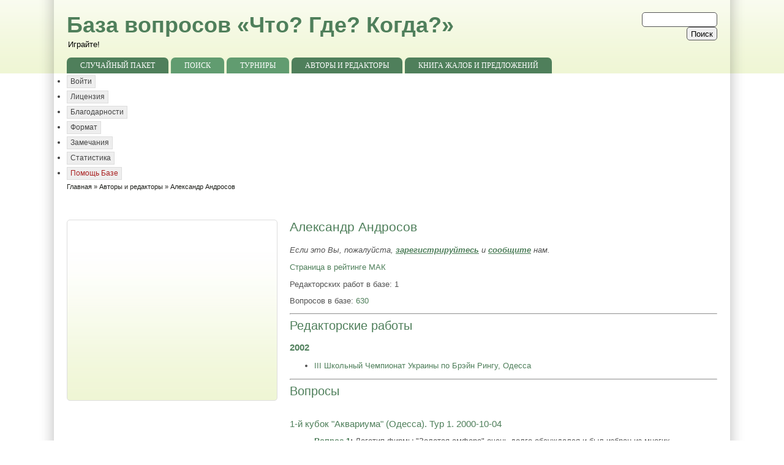

--- FILE ---
content_type: text/html; charset=utf-8
request_url: https://db.chgk.info/person/aandrosov
body_size: 8538
content:
<!DOCTYPE html PUBLIC "-//W3C//DTD XHTML 1.0 Strict//EN" "http://www.w3.org/TR/xhtml1/DTD/xhtml1-strict.dtd">
<html xmlns="http://www.w3.org/1999/xhtml" lang="ru" xml:lang="ru" dir="ltr">

<head>
<meta http-equiv="Content-Type" content="text/html; charset=utf-8" />
<title>Александр Андросов | Что? Где? Когда?.</title>
<meta name="ver" content="zp6-H2"/>
<meta http-equiv="X-UA-Compatible" content="edge" />
<script type="text/javascript">
window.google_analytics_uacct = "UA-17788280-2";
</script>


<link rel="shortcut icon" href="/favicon.ico" type="image/x-icon" />
<meta name="keywords" content="Что? Где? Когда?, ЧГК, Игра, Вопросы" />
<!--[if lte IE 6]>
<link type="text/css" rel="stylesheet" media="all" href="/sites/all/themes/zeropoint/css/ie6.css" />
<![endif]-->
<!--[if IE 7]>
<link type="text/css" rel="stylesheet" media="all" href="/sites/all/themes/zeropoint/css/ie7.css" />
<![endif]-->
<link type="text/css" rel="stylesheet" media="all" href="/sites/all/modules/chgk_db/css/chgk_db.css?H" />
<link type="text/css" rel="stylesheet" media="all" href="/modules/node/node.css?H" />
<link type="text/css" rel="stylesheet" media="all" href="/modules/system/defaults.css?H" />
<link type="text/css" rel="stylesheet" media="all" href="/modules/system/system.css?H" />
<link type="text/css" rel="stylesheet" media="all" href="/modules/system/system-menus.css?H" />
<link type="text/css" rel="stylesheet" media="all" href="/modules/user/user.css?H" />
<link type="text/css" rel="stylesheet" media="all" href="/sites/all/modules/cck/theme/content-module.css?H" />
<link type="text/css" rel="stylesheet" media="all" href="/sites/all/modules/date/date.css?H" />
<link type="text/css" rel="stylesheet" media="all" href="/sites/all/modules/views/css/views.css?H" />
<link type="text/css" rel="stylesheet" media="all" href="/sites/all/themes/zeropoint/css/style-zero.css?H" />
<link type="text/css" rel="stylesheet" media="all" href="/sites/all/themes/zeropoint/css/nature.css?H" />
<link type="text/css" rel="stylesheet" media="all" href="/sites/all/themes/zeropoint/_custom/custom-style.css?H" />
<link type="text/css" rel="stylesheet" media="all" href="/sites/all/themes/zeropoint/css/round.css?H" />
<link type="text/css" rel="stylesheet" media="print" href="/sites/all/themes/zeropoint/css/print.css?H" />
<script type="text/javascript" src="/misc/jquery.js?H"></script>
<script type="text/javascript" src="/misc/drupal.js?H"></script>
<script type="text/javascript" src="/sites/all/themes/zeropoint/js/jquery.hoverIntent.minified.js?H"></script>
<script type="text/javascript" src="/sites/all/themes/zeropoint/js/dropdown.js?H"></script>
<script type="text/javascript" src="/sites/all/modules/chgk_db/js/chgk_db.js?H"></script>
<script type="text/javascript">
<!--//--><![CDATA[//><!--
jQuery.extend(Drupal.settings, { "basePath": "/" });
//--><!]]>
</script>
<script type="text/javascript"> </script>
<!--CHGK-->
<link rel="search" href="/opensearch.xml"
      type="application/opensearchdescription+xml"
                  title="db.chgk.info" />

<script type="text/javascript">

  var _gaq = _gaq || [];
    _gaq.push(['_setAccount', 'UA-17788280-2']);
      _gaq.push(['_trackPageview']);
      
        (function() {
            var ga = document.createElement('script'); ga.type = 'text/javascript'; ga.async = true;
                ga.src = ('https:' == document.location.protocol ? 'https://ssl' : 'http://www') + '.google-analytics.com/ga.js';
                    var s = document.getElementsByTagName('script')[0]; s.parentNode.insertBefore(ga, s);
                      })();
                      
</script>
<!--/CHGK-->

</head>

<body class="layout-left-main not-admin not-logged-in not-front section-person page-person-aandrosov layout-fluid l-m-eq bicons32 picons lg-ru">
<div id="skip-nav"><a href="#main">Skip to Content</a></div>

<div id="bg1"><div id="bg2">

<div id="top_bg" class="page0">
<div class="sizer0">
<div id="topex" class="expander0">
<div id="top_left">
<div id="top_right">
<div id="headimg">

<div id="above" class="clearfix">
  </div>

<div id="header" class="clearfix">
  <div id="top-elements">
          <div id="search-box"><form action="/person/aandrosov"  accept-charset="UTF-8" method="post" id="search-theme-form">
<div><div id="search" class="container-inline">
  <div class="form-item" id="edit-search-theme-form-1-wrapper">
 <label for="edit-search-theme-form-1">Search this site: </label>
 <input type="text" maxlength="128" name="search_theme_form" id="edit-search-theme-form-1" size="15" value="" title="Enter the terms you wish to search for." class="form-text" />
</div>
<input type="submit" name="op" id="edit-submit-1" value="Поиск"  class="form-submit" />
<input type="hidden" name="form_build_id" id="form-0J3f_er8zA_QxVb0Bu_7nB5hPsPOPqe62oHf5yzrKVI" value="form-0J3f_er8zA_QxVb0Bu_7nB5hPsPOPqe62oHf5yzrKVI"  />
<input type="hidden" name="form_id" id="edit-search-theme-form" value="search_theme_form"  />
</div>

</div></form>
</div>
              <div id="user_links"></div>
      </div><!-- /top-elements -->
  <div id="logo">
    </div> <!-- /logo -->
  <div id="name-and-slogan">
   
      <p id="site-name"><a href="/" title="Главная">База вопросов «Что? Где? Когда?»</a></p>
        <div id="site-slogan">
      Играйте!    </div>
    </div> <!-- /name-and-slogan -->

<div class="brclear"></div>


<div id="navlinks" class="navleft"><ul class="menu"><li class="leaf first"><a href="/random" title="">Случайный пакет</a></li>
<li class="expanded"><a href="/search/questions" title="">Поиск</a><ul class="menu"><li class="leaf first"><a href="/search/questions" title="">Вопросы</a></li>
<li class="leaf"><a href="/search/tours" title="">Пакеты</a></li>
<li class="leaf last"><a href="/search/unsorted" title="">Необработанное</a></li>
</ul></li>
<li class="expanded"><a href="/tour" title="">Турниры</a><ul class="menu"><li class="leaf first"><a href="/tour" title="">Корень</a></li>
<li class="leaf"><a href="/tree" title="">Все турниры</a></li>
<li class="leaf last"><a href="/unsorted" title="">Необработанные</a></li>
</ul></li>
<li class="leaf"><a href="/people" title="">Авторы и редакторы</a></li>
<li class="leaf last"><a href="/guestbook" title="">Книга жалоб и предложений</a></li>
</ul></div>
</div> <!-- /header -->

</div>
</div><!-- /top_right -->
</div><!-- /top_left -->
</div><!-- /expander0 -->
</div><!-- /sizer0 -->
</div><!-- /page0 -->

<div id="body_bg" class="page0">
<div class="sizer0">
<div class="expander0">
<div id="body_left">
<div id="body_right">

  <div class="navleft"><ul class="links" id="subnavlist"><li class="menu-200 first"><a href="/user/login?destination=person%2Faandrosov" title="Log in, create new account or request new password." class="popups-form-reload">Войти</a></li>
<li class="menu-143"><a href="/copyright" title="Лицензия на использование вопросов из Базы Вопросов Интернет-клуба &quot;Что? Где? Когда?&quot;">Лицензия</a></li>
<li class="menu-148"><a href="/credits" title="База Вопросов: годы, события, люди.">Благодарности</a></li>
<li class="menu-150"><a href="/format_voprosov" title="Как оформлять вопросы">Формат</a></li>
<li class="menu-394"><a href="/issues" title="">Замечания</a></li>
<li class="menu-403"><a href="/stat" title="">Статистика</a></li>
<li class="menu-215 last"><a href="/node/55" title="Помощь Базе">Помощь Базе</a></li>
</ul></div>

  <div id="breadcrumb">
    <div class="breadcrumb"><a href="/">Главная</a> &raquo; <a href="/people">Авторы и редакторы</a> &raquo; Александр Андросов</div>  </div>


<div id="middlecontainer">
  <div id="wrapper">
    <div class="outer">
      <div class="float-wrap">
        <div class="colmain">
          <div id="main">
                                    <h1 class="title">Александр Андросов</h1>            <div class="tabs"></div>
                                    <div class='profile' ><p class="is-it-you">Если  это Вы, пожалуйста, <a href="/user/register?destination=%2Fperson%2Faandrosov">зарегистрируйтесь</a> и <span style="text-decoration:underline; font-weight:bold"><a href="/contact/person/aandrosov/itsme">сообщите</a></span> нам.</p><p><a href="http://rating.chgk.info/player/1133" rel="nofollow">Страница в рейтинге МАК</a></p><p>Редакторских работ в базе: 1</p><p>Вопросов в базе: <a href="/search/questions/author_aandrosov">630</a></p></div><hr />
<h2>Редакторские работы</h2>
<h3>2002</h3>
<ul><li><a href="/tour/ukbr02sh">III Школьный Чемпионат Украины по Брэйн Рингу, Одесса</a></li>
</ul><hr />
<h2>Вопросы</h2>
<dl class="search-results -results">
  <dt class="title">
  <a href="/tour/akvar00.1">1-й кубок &quot;Аквариума&quot; (Одесса).  Тур 1. 2000-10-04</a>
</dt>
<dd>
      <p class="search-snippet"><div class="question" id="akvar00.1-1">

<p>
    <strong class="Question"><a href="/question/akvar00.1/1">Вопрос 1</a>:</strong> Логотип фирмы "Золотая амфора" очень долго обсуждался и был избран из
многих предложенных. В выборе руководству фирмы помогла белая колдунья,
сказав, что в этом отношении нужно проявить мудрость, и дав определенные
рекомендации. Результат вы видите перед собой. Руководство решило: пусть
амфора на логотипе издали напоминает... Закончите это мудрое решение.        </p>
<p>
    <strong class="Answer">Ответ:</strong> Символ мудрости &mdash; сову    </p>
<p>
    <strong class="Authors">Автор:</strong> <a href="/person/aandrosov" class="active">Александр Андросов</a>    </p>
      <a href="https://db.chgk.info/contact/question/akvar00.1/1?destination=/person/aandrosov" style="color:red;font-weight:bold;background-color:yellow;width:10px;text-decoration:none" title="Сообщить об ошибке" >&nbsp;!&nbsp;</a>

</div></p>
    </dd>
<dt class="title">
  <a href="/tour/akvar00.1">1-й кубок &quot;Аквариума&quot; (Одесса).  Тур 1. 2000-10-04</a>
</dt>
<dd>
      <p class="search-snippet"><div class="question" id="akvar00.1-2">

<p>
    <strong class="Question"><a href="/question/akvar00.1/2">Вопрос 2</a>:</strong> На одной из страничек интернета ее автор в меру своего остроумия пытался
определиться со вкусами Билла Гейтса. Высказывались предположения и том,
какие ему нравятся собаки, чем он питается, какие мультфильмы смотрит и
т.д. Назовите фамилию композитора, портрет которого, как считает этот
исследователь, висит в головном офисе Microsoft.        </p>
<p>
    <strong class="Answer">Ответ:</strong> Глюк    </p>
<p>
    <strong class="Authors">Автор:</strong> <a href="/person/aandrosov" class="active">Александр Андросов</a>    </p>
      <a href="https://db.chgk.info/contact/question/akvar00.1/2?destination=/person/aandrosov" style="color:red;font-weight:bold;background-color:yellow;width:10px;text-decoration:none" title="Сообщить об ошибке" >&nbsp;!&nbsp;</a>

</div></p>
    </dd>
<dt class="title">
  <a href="/tour/akvar00.1">1-й кубок &quot;Аквариума&quot; (Одесса).  Тур 1. 2000-10-04</a>
</dt>
<dd>
      <p class="search-snippet"><div class="question" id="akvar00.1-4">

<p>
    <strong class="Question"><a href="/question/akvar00.1/4">Вопрос 4</a>:</strong> Известно, что в течение некоторого времени часть указов Петра I на самом
деле выходила из-под пера некоего Митьки. Его генеалогическое древо
проследить достаточно трудно, но о путешествии, в котором принимали
участие его дальние родственники наверняка известно вам всем.
Направление этого путешествия проходило через маленькую деревушку, где к
ним присоединились еще двое. Фамилия одного из этих двоих была
Хольгерсон. Назовите имя второго.        </p>
<p>
    <strong class="Answer">Ответ:</strong> Мартин    </p>
<p>
    <strong class="Comments">Комментарий:</strong> Деревушка Вестменхёг    </p>
<p>
    <strong class="Authors">Автор:</strong> <a href="/person/aandrosov" class="active">Александр Андросов</a>    </p>
      <a href="https://db.chgk.info/contact/question/akvar00.1/4?destination=/person/aandrosov" style="color:red;font-weight:bold;background-color:yellow;width:10px;text-decoration:none" title="Сообщить об ошибке" >&nbsp;!&nbsp;</a>

</div></p>
    </dd>
<dt class="title">
  <a href="/tour/akvar00.1">1-й кубок &quot;Аквариума&quot; (Одесса).  Тур 1. 2000-10-04</a>
</dt>
<dd>
      <p class="search-snippet"><div class="question" id="akvar00.1-5">

<p>
    <strong class="Question"><a href="/question/akvar00.1/5">Вопрос 5</a>:</strong> Представьте себе карикатуру, на которой злые фашисты пытают партизана.
Тот при этом абсолютно невозмутимо выдувает шар из жевательной резинки и
никак не реагирует на происки врагов. Один из них дает партизану совет,
который являет собой чуть измененный рекламный слоган, чуть ли не
ежедневно звучащий в телеэфире. Воспроизведите этот совет из пяти слов.        </p>
<p>
    <strong class="Answer">Ответ:</strong> Иногда лучше говорить, чем жевать    </p>
<p>
    <strong class="Authors">Автор:</strong> <a href="/person/aandrosov" class="active">Александр Андросов</a>    </p>
      <a href="https://db.chgk.info/contact/question/akvar00.1/5?destination=/person/aandrosov" style="color:red;font-weight:bold;background-color:yellow;width:10px;text-decoration:none" title="Сообщить об ошибке" >&nbsp;!&nbsp;</a>

</div></p>
    </dd>
<dt class="title">
  <a href="/tour/akvar00.1">1-й кубок &quot;Аквариума&quot; (Одесса).  Тур 1. 2000-10-04</a>
</dt>
<dd>
      <p class="search-snippet"><div class="question" id="akvar00.1-6">

<p>
    <strong class="Question"><a href="/question/akvar00.1/6">Вопрос 6</a>:</strong> Чтобы получить одно из прозвищ, данное Хрущеву журналистами "МК", нужно
к фамилии одного из президентов США добавить два года жизни в исполнении
одной из представительниц пернатых. Назовите это прозвище.        </p>
<p>
    <strong class="Answer">Ответ:</strong> Кукурузвельт &mdash; Хрущев    </p>
<p>
    <strong class="Authors">Автор:</strong> <a href="/person/aandrosov" class="active">Александр Андросов</a>    </p>
      <a href="https://db.chgk.info/contact/question/akvar00.1/6?destination=/person/aandrosov" style="color:red;font-weight:bold;background-color:yellow;width:10px;text-decoration:none" title="Сообщить об ошибке" >&nbsp;!&nbsp;</a>

</div></p>
    </dd>
<dt class="title">
  <a href="/tour/akvar00.1">1-й кубок &quot;Аквариума&quot; (Одесса).  Тур 1. 2000-10-04</a>
</dt>
<dd>
      <p class="search-snippet"><div class="question" id="akvar00.1-7">

<p>
    <strong class="Question"><a href="/question/akvar00.1/7">Вопрос 7</a>:</strong> Мария Стюарт, Мата Хари, Святая Варвара, Жанна д'Арк. Несмотря на
бесчисленное количество исторических примеров, по мнению Николая
Андреева, ОНА &mdash; единственная, кто была убита за свои взгляды. Назовите
ее убийцу.        </p>
<p>
    <strong class="Answer">Ответ:</strong> Персей    </p>
<p>
    <strong class="Authors">Автор:</strong> <a href="/person/aandrosov" class="active">Александр Андросов</a>    </p>
      <a href="https://db.chgk.info/contact/question/akvar00.1/7?destination=/person/aandrosov" style="color:red;font-weight:bold;background-color:yellow;width:10px;text-decoration:none" title="Сообщить об ошибке" >&nbsp;!&nbsp;</a>

</div></p>
    </dd>
<dt class="title">
  <a href="/tour/akvar00.1">1-й кубок &quot;Аквариума&quot; (Одесса).  Тур 1. 2000-10-04</a>
</dt>
<dd>
      <p class="search-snippet"><div class="question" id="akvar00.1-9">

<p>
    <strong class="Question"><a href="/question/akvar00.1/9">Вопрос 9</a>:</strong> Известно, что последним для него стал 93 год, хотя авторитетнейший
английский словарь Вебстера утверждает, что 85-й. Известно, что в XVI
веке еще не родился даже его прапрадед, однако словарь Вебстера
утверждает, что гугеноты &mdash; это уже после него. Скажите, а чья мать
упоминается в названии одного из его творений?        </p>
<p>
    <strong class="Answer">Ответ:</strong> Божья    </p>
<p>
    <strong class="Comments">Комментарий:</strong> Он умер в 1885 году, а последним его романом был 93 год. В английском
словаре статья "Hugo" находится прямо перед статьей "huguenot". Виктор
Гюго. Собор парижской богоматери.    </p>
<p>
    <strong class="Authors">Автор:</strong> <a href="/person/aandrosov" class="active">Александр Андросов</a>    </p>
      <a href="https://db.chgk.info/contact/question/akvar00.1/9?destination=/person/aandrosov" style="color:red;font-weight:bold;background-color:yellow;width:10px;text-decoration:none" title="Сообщить об ошибке" >&nbsp;!&nbsp;</a>

</div></p>
    </dd>
<dt class="title">
  <a href="/tour/akvar00.1">1-й кубок &quot;Аквариума&quot; (Одесса).  Тур 1. 2000-10-04</a>
</dt>
<dd>
      <p class="search-snippet"><div class="question" id="akvar00.1-10">

<p>
    <strong class="Question"><a href="/question/akvar00.1/10">Вопрос 10</a>:</strong> Недавно автор вопроса зашел на один из российских сайтов, который
представлял собой, по сути, магазин игрушек. Назовите полный адрес этого
сайта, если он напомнит вам о двух родственниках из одной и той же
сказочной истории.        </p>
<p>
    <strong class="Answer">Ответ:</strong> www.kenga.ru    </p>
<p>
    <strong class="Authors">Автор:</strong> <a href="/person/aandrosov" class="active">Александр Андросов</a>    </p>
      <a href="https://db.chgk.info/contact/question/akvar00.1/10?destination=/person/aandrosov" style="color:red;font-weight:bold;background-color:yellow;width:10px;text-decoration:none" title="Сообщить об ошибке" >&nbsp;!&nbsp;</a>

</div></p>
    </dd>
<dt class="title">
  <a href="/tour/akvar00.1">1-й кубок &quot;Аквариума&quot; (Одесса).  Тур 1. 2000-10-04</a>
</dt>
<dd>
      <p class="search-snippet"><div class="question" id="akvar00.1-12">

<p>
    <strong class="Question"><a href="/question/akvar00.1/12">Вопрос 12</a>:</strong> Говорят, что Москва входит в пятерку самых дорогих городов мира. Не
знаю... Тем более, что к вопросу не имеет непосредственного отношения.
Внимание, вопрос! Согласно одному источнику в Харькове &mdash; 10 Копеек, в
Одессе 1 Гривна, 5 Копеек. Согласно аналогичному источнику &mdash; в Москве &mdash;
3 Доллара. Если вы поняли о чем идет речь, скажите, какими же
источниками я пользовался при написании этого вопроса.        </p>
<p>
    <strong class="Answer">Ответ:</strong> Телефонными справочниками (Харькова, Одессы и Москвы)    </p>
<p>
    <strong class="Sources">Источник(и):</strong> <br />
&nbsp;&nbsp;&nbsp;&nbsp;1. http://bofh.webzone.ru/tel.htm
<br />
&nbsp;&nbsp;&nbsp;&nbsp;2. http://www.catalog.kharkov.ua/index.phtml?link=phone    </p>
<p>
    <strong class="Authors">Автор:</strong> <a href="/person/aandrosov" class="active">Александр Андросов</a>    </p>
      <a href="https://db.chgk.info/contact/question/akvar00.1/12?destination=/person/aandrosov" style="color:red;font-weight:bold;background-color:yellow;width:10px;text-decoration:none" title="Сообщить об ошибке" >&nbsp;!&nbsp;</a>

</div></p>
    </dd>
<dt class="title">
  <a href="/tour/akvar00.1">1-й кубок &quot;Аквариума&quot; (Одесса).  Тур 1. 2000-10-04</a>
</dt>
<dd>
      <p class="search-snippet"><div class="question" id="akvar00.1-15">

<p>
    <strong class="Question"><a href="/question/akvar00.1/15">Вопрос 15</a>:</strong> Купив на днях шоколадный батончик и обнаружив на нем несколько муравьев,
я ответил для себя на вопрос, который неоднократно звучал в одной из
первых кинолент Эльдара Рязанова. Воспроизведите этот вопрос.        </p>
<p>
    <strong class="Answer">Ответ:</strong> Есть ли жизнь на Марсе?    </p>
<p>
    <strong class="Authors">Автор:</strong> <a href="/person/aandrosov" class="active">Александр Андросов</a>    </p>
      <a href="https://db.chgk.info/contact/question/akvar00.1/15?destination=/person/aandrosov" style="color:red;font-weight:bold;background-color:yellow;width:10px;text-decoration:none" title="Сообщить об ошибке" >&nbsp;!&nbsp;</a>

</div></p>
    </dd>
</dl>
<p><a href="/search/questions/author_aandrosov">Все вопросы</a></p>
                                  </div>
        </div> <!-- /colmain -->
                  <div class="colleft">
            <div id="sidebar-left"><!-- block --> 
<div class="block-wrapper odd block_1">
  <div id="block-block-26" class="block block-block themed-block">
        <div class="content"><script async src="//pagead2.googlesyndication.com/pagead/js/adsbygoogle.js"></script>
<!-- 336 x 280 -->
<ins class="adsbygoogle"
     style="display:inline-block;width:336px;height:280px"
     data-ad-client="ca-pub-3724873609705952"
     data-ad-slot="7230890171"></ins>
<script>
(adsbygoogle = window.adsbygoogle || []).push({});
</script></div>
  </div>
</div>
<!-- /block --> 
</div>
          </div>
                <br class="brclear" />
      </div> <!-- /float-wrap -->
            <br class="brclear" />
    </div><!-- /outer -->
  </div><!-- /wrapper -->
</div>

<div id="bar"></div>

  <div id="section2">
  <table class="sections" cellspacing="0" cellpadding="0">
    <tr>
                <td class="section u8 "><!-- block --> 
<div class="block-wrapper odd block_1">
  <div id="block-block-16" class="block block-block ">
        <div class="content"><!--Openstat--><span id="openstat2156024"></span><script type="text/javascript">
var openstat = { counter: 2156024, image: 5045, next: openstat }; (function(d, t, p) {
var j = d.createElement(t); j.async = true; j.type = "text/javascript";
j.src = ("https:" == p ? "https:" : "http:") + "//openstat.net/cnt.js";
var s = d.getElementsByTagName(t)[0]; s.parentNode.insertBefore(j, s);
})(document, "script", document.location.protocol);
</script><!--/Openstat--> </div>
  </div>
</div>
<!-- /block --> 
</td>    </tr>
  </table>
  </div>  <!-- /section2 -->

<ul class="links" id="navlist2"><li class="menu-151 first"><a href="/random" title="">Случайный пакет</a></li>
<li class="menu-134"><a href="/search/questions" title="">Поиск</a></li>
<li class="menu-125"><a href="/tour" title="">Турниры</a></li>
<li class="menu-126"><a href="/people" title="">Авторы и редакторы</a></li>
<li class="menu-387 last"><a href="/guestbook" title="">Книга жалоб и предложений</a></li>
</ul>
</div><!-- /body_right -->
</div><!-- /body_left -->
</div><!-- /expander0 -->
</div><!-- /sizer0 -->
</div><!-- /page0 -->

<div class="eopage">
<div id="bottom_bg" class="page0">
<div class="sizer0">
<div class="expander0">
<div id="bottom_left">
<div id="bottom_right">

<div id="footer-wrapper" class="clearfix">
  <div id="footer">
    <div id="below"><!-- block --> 
<div class="block-wrapper odd block_1">
  <div id="block-chgk_db-2" class="block block-chgk_db ">
        <div class="content">Последнее обновление: Sun Dec 23 00:47:09 MSK 2018</div>
  </div>
</div>
<!-- /block --> 
<!-- block --> 
<div class="block-wrapper even block_2">
  <div id="block-block-2" class="block block-block ">
        <div class="content"><script type="text/javascript"><!--
google_ad_client = "ca-pub-3724873609705952";
/* db - под контентом */
google_ad_slot = "2960606902";
google_ad_width = 728;
google_ad_height = 90;
//-->
</script>
<script type="text/javascript"
src="http://pagead2.googlesyndication.com/pagead/show_ads.js">
</script></div>
  </div>
</div>
<!-- /block --> 
</div>    <div class="legal">
      Copyright &copy; 2026 <a href="/">База вопросов «Что? Где? Когда?»</a>.       <div id="brand">632305222316434</div>
    </div>
  </div>
</div> <!-- /footer-wrapper -->

<div id="belowme">
</div>

</div><!-- /bottom_right -->
</div><!-- /bottom_left -->
</div><!-- /expander0 -->
</div><!-- /sizer0 -->
</div><!-- /page0 -->
</div>

</div></div><!-- /bg# -->

<!-- Yandex.Metrika counter -->
<script src="//mc.yandex.ru/metrika/watch.js" type="text/javascript"></script>
<script type="text/javascript">
  try { var yaCounter1249121 = new Ya.Metrika({id:1249121,
    clickmap:true,
    trackLinks:true, webvisor:true});}
    catch(e) { }
</script>
<noscript><div><img src="//mc.yandex.ru/watch/1249121" style="position:absolute; left:-9999px;" alt="" /></div></noscript>
<!-- /Yandex.Metrika counter -->

</body>
</html>


--- FILE ---
content_type: text/html; charset=utf-8
request_url: https://www.google.com/recaptcha/api2/aframe
body_size: 248
content:
<!DOCTYPE HTML><html><head><meta http-equiv="content-type" content="text/html; charset=UTF-8"></head><body><script nonce="SMncAWgXpAZBXMC-3korkg">/** Anti-fraud and anti-abuse applications only. See google.com/recaptcha */ try{var clients={'sodar':'https://pagead2.googlesyndication.com/pagead/sodar?'};window.addEventListener("message",function(a){try{if(a.source===window.parent){var b=JSON.parse(a.data);var c=clients[b['id']];if(c){var d=document.createElement('img');d.src=c+b['params']+'&rc='+(localStorage.getItem("rc::a")?sessionStorage.getItem("rc::b"):"");window.document.body.appendChild(d);sessionStorage.setItem("rc::e",parseInt(sessionStorage.getItem("rc::e")||0)+1);localStorage.setItem("rc::h",'1768875181857');}}}catch(b){}});window.parent.postMessage("_grecaptcha_ready", "*");}catch(b){}</script></body></html>

--- FILE ---
content_type: application/javascript
request_url: https://db.chgk.info/sites/all/modules/chgk_db/js/chgk_db.js?H
body_size: 2743
content:
// $Id: collapse.js,v 1.17 2008/01/29 10:58:25 goba Exp $

/**
 * Toggle the visibility of a div using smooth animations
 */
Drupal.toggleAnswer = function(div, mode) {
  if (!mode) mode='default';
  if ($(div).is('.collapsed') && mode!='collapse') {
    $(div).removeClass('collapsed');
  }
  else {
    if (!$(div).is('.collapsed') && mode!='expand') {
      $(div).addClass('collapsed');
    }
  };
};

Drupal.chgk_db_toggleAll = function() {
  var mode;
  if ($(this).is('.answersHidden')) {
    $(this)
    .removeClass('answersHidden')
    .addClass('answersShown')
    .empty().append('Скрыть ответы');
    mode='expand';
  } else {
    $(this).addClass('answersHidden')
    .removeClass('answersShown')
    .empty().append('Показать ответы');
    mode='collapse';
  }
  $('div.collapsible').each(function() {
    Drupal.toggleAnswer(this, mode);
  } );

  return false;
}

Drupal.chgk_db_insertForm = function( response ) {
  jQuery(this).html(response);
}

Drupal.chgk_db_editAjax = function( e ) {
  jQuery.get('/', null, Drupal.chgk_db_insertForm);
}


Drupal.behaviors.chgk_db_editQuestion = function() {
  jQuery('strong.Question').click( Drupal.chgk_db_editAjax );
}

Drupal.behaviors.chgk_db_collapse = function (context) {
  $('div.collapse-processed', context).each(function() {
    var div = $(this.parentNode);
    var text = this.children[0].innerHTML;
      $(this).empty().append($('<a href="#">'+ text +'</a>').click(function() {
//        var div = $(this).parents('div:first')[0];
        Drupal.toggleAnswer(div);
        return false;
      }))
      .after($('<div class="div-wrapper"></div>')
      .append(div.children(':not(div):not(.action)')))
      .addClass('collapse-processed');
  });
  var link = $('#toggleAnswersLink');
  link.click(Drupal.chgk_db_toggleAll);
};

Drupal.behaviors.chgk_db_unsorted = function () {
    jQuery('.node-type-unsorted #edit-body').keyup(function () {
        jQuery('#check_tab').hide();
        return false;
    })
};

Drupal.theme.prototype.CToolsChgkDbModal = function () {
  var html = '';
  html += '<div id="ctools-modal">';
  html += '    <div id="ul_modal-block" class="ul_modal-block ">';
  html += '              <span id="modal-title" class="modal-title"></span>';
  html += '              <span class="popups-close"><a class="close" href="#"></a></span>';
  html += '              <div class="clear-block"></div>';
  html += '           <div class="popups-container">';
  html += '             <div class="modal-scroll"><div id="modal-content" class="modal-content popups-body"></div></div>';   
  html += '          </div>';
  html += '         <div class="clearboth"></div>';
  html += ' </div>';
  html += '</div>';
  return html;
}
